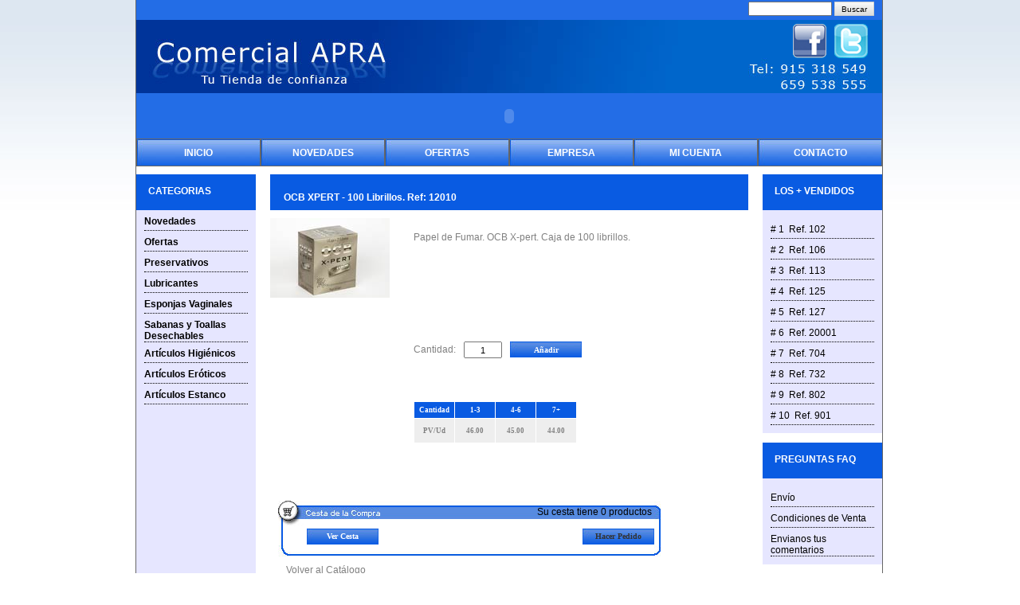

--- FILE ---
content_type: text/html; charset=UTF-8
request_url: http://www.comercialapra.com/detalle.php?ref=12010
body_size: 13263
content:
<!DOCTYPE html PUBLIC "-//W3C//DTD XHTML 1.0 Transitional//EN" "http://www.w3.org/TR/xhtml1/DTD/xhtml1-transitional.dtd">
<html xmlns="http://www.w3.org/1999/xhtml">

<head>
    <meta http-equiv="Content-Type" content="text/html; charset=iso-8859-1" />
    <title>Comercial APRA</title>
    <link href="style.css" rel="stylesheet" type="text/css" />
    <script language="javascript" type="text/javascript" src="js/funciones.js"></script>
    <script language="javascript" type="text/javascript">
        function cambiar_color(ref) {
            var div;
            var images = new Array(false);
            f = document.getElementById("fotico1");
            selObj = document.getElementById("color");
            if (images[selObj.selectedIndex])
                f.src = 'img/productos/150/' + ref + '_' + selObj.options[selObj.selectedIndex].value + '.jpg';
            else
                f.src = 'img/nodisponible.jpg';
        }

        function cambiar_color_s(ref, index) {
            var div;
            f = document.getElementById("fotico1");
            selObj = document.getElementById("color");
            f.src = 'img/productos/150/' + ref + '_' + selObj.options[index].value + '.jpg';
            selObj.selectedIndex = index;
        }

        function zoom(file, ref, foto) {
            f = document.getElementById(foto);
            var file;
            var newImg = new Image();
            file = f.src.substring(f.src.lastIndexOf('/') + 1);
            newImg.src = f.src.replace('/img/productos/150/', 'img/productos/500/');
            var iHeight = newImg.height + 40;
            var iWidth = newImg.width + 40;
            var x = (screen.width - iWidth) / 2;
            var y = (screen.height - iHeight - 100);
            vent = window.open('fotoGrande.php?src=' + file + '&ref=' + ref, 'vent', 'scrollbars=auto,resizable=1,width=' + iWidth + ',height=' + iHeight + ',status=1,top=10,left=5');
            setTimeout("vent.focus()", 100);
        }
        var y_slide = 0

        function goleft() {
            var c = document.getElementById('slide');
            if (c) {
                if ((y_slide + 30) > 0) {
                    c.style.left = '0';
                } else {
                    y_slide = y_slide + 30
                    c.style.left = y_slide + 'px';
                }
            }
            return false;
        }

        function goright() {
            var c = document.getElementById('slide');
            if (c) {
                y_slide = y_slide - 30
                c.style.left = y_slide + 'px';
            }
            return false;
        }
    </script>
</head>

<body>
    <div id="contenedor">
        <div id="header">

	<div class="formusuario">
		</div>

	<div class="formcesta"> 	</div>
	
	<div class="formbuscar">
		 <form action="busqueda.php" method="get">
			<input name="q" type="text" size="15" style="height: 12px;" />
			<input type="button" class="boton" value="Buscar" onclick="submit()" />
		</form>
	</div>
	
	<div class="headerimage"></div>
	<div class="headerflash">
	  <object classid="clsid:D27CDB6E-AE6D-11cf-96B8-444553540000" codebase="http://download.macromedia.com/pub/shockwave/cabs/flash/swflash.cab#version=7,0,19,0" width="936" height="57">
        <param name="movie" value="../flash.swf" />
        <param name="quality" value="high" />
        <embed src="../flash.swf" quality="high" pluginspage="http://www.macromedia.com/go/getflashplayer" type="application/x-shockwave-flash" width="936" height="57"></embed>
      </object>
	</div>

	<div style="position:absolute;width:42px;height:43px;top:30px;left:876px"><a href="http://twitter.com/santiapra" target="_blank"><img src="img/logo-twitter.gif" border="0" alt="twitter" /></a></div>
	<div style="position:absolute;width:42px;height:43px;top:30px;left:824px"><a href="http://www.facebook.com/pages/Madrid-Spain/Comercial-APRA/284632040611?ref=ts" target="_blank"><img src="img/logo-facebook.gif" border="0" alt="facebook" /></a></div>

	<div class="menu">
		<ul class="menu1">
			<li><a href= "index.php">Inicio</a></li>       
			<li><a href= "novedades.php">Novedades</a>
			<li><a href= "ofertas.php">Ofertas</a>
			<li><a href= "empresa.php">Empresa</a>
			<li><a href= "acceso_cliente.php">Mi Cuenta</a>
			<li><a href= "contacto.php">Contacto</a>
		</ul>
	</div>

</div>
<div id="left">
    <div class="menubox">
        <div class="menuboxheader">Categorias</div>
        <div class="menuboxc">
            <ul>
                <li><a href="novedades.php">Novedades</a></li>
                <li><a href="ofertas.php">Ofertas</a></li>
                <li><a href="#" onclick="showMenu('submenu1'); return false;">Preservativos</a></li>
                <li id="submenu1">
                    <ul>
                        <li><a href="productos.php?c=2">A Granel</a></li>
                        <li><a href="productos.php?c=3">Actual</a></li>
                        <li><a href="productos.php?c=4">Control</a></li>
                        <li><a href="productos.php?c=5">Durex</a></li>
                        <li><a href="productos.php?c=6">Preventor</a></li>
                        <li><a href="productos.php?c=7">Prime</a></li>
                        <li><a href="productos.php?c=8">Otros</a></li>
                    </ul>
                </li>
                <li><a href="productos.php?c=9">Lubricantes</a></li>
                <li><a href="productos.php?c=10">Esponjas Vaginales</a></li>
                <li><a href="productos.php?c=11">Sabanas y Toallas Desechables</a></li>
                <li><a href="productos.php?c=12">Artículos Higiénicos</a></li>
                <li><a href="#" onclick="showMenu('submenu2'); return false;">Artículos Eróticos</a></li>
                <li id="submenu2">
                    <ul>
                        <li><a href="productos.php?c=48">Arneses</a></li>
                        <li><a href="productos.php?c=49">Bolas Chinas</a></li>
                        <li><a href="productos.php?c=50">Penes con Vibración</a></li>
                        <li><a href="productos.php?c=51">Penes sin Motor</a></li>
                        <li><a href="productos.php?c=52">Realisticos y Alta Tecnología</a></li>
                        <li><a href="productos.php?c=53">Sado</a></li>
                    </ul>
                </li>
                <li><a href="#" onclick="showMenu('submenu3'); return false;">Artículos Estanco</a></li>
                <li id="submenu3">
                    <ul>
                        <li><a href="productos.php?c=14">Mecheros</a></li>
                        <li><a href="productos.php?c=15">Papel de Fumar</a></li>
                        <!--<li><a href="productos.php?c=16">Bol�grafos</a></li>-->
                        <li><a href="productos.php?c=17">Chicles</a></li>
                        <li><a href="productos.php?c=23">Clipper</a></li>
                    </ul>
                </li>
            </ul>
            </ul>
        </div>
    </div>
</div>
<script type="text/javascript" language="JavaScript">
    function showMenu(menu) {
        for (i = 1; i <= 3; i++) {
            document.getElementById("submenu" + i).style.display = 'none';
        }
        if (menu != "") document.getElementById(menu).style.display = '';
    }
    showMenu('');
</script><div id="right">

    <div class="menubox">
        <div class="menuboxheader">Los + Vendidos</div>
        <div class="menuboxc">
            <ul>
                <li><a href='detalle.php?ref=102'># 1&nbsp; Ref. 102</a></li><li><a href='detalle.php?ref=106'># 2&nbsp; Ref. 106</a></li><li><a href='detalle.php?ref=113'># 3&nbsp; Ref. 113</a></li><li><a href='detalle.php?ref=125'># 4&nbsp; Ref. 125</a></li><li><a href='detalle.php?ref=127'># 5&nbsp; Ref. 127</a></li><li><a href='detalle.php?ref=20001'># 6&nbsp; Ref. 20001</a></li><li><a href='detalle.php?ref=704'># 7&nbsp; Ref. 704</a></li><li><a href='detalle.php?ref=732'># 8&nbsp; Ref. 732</a></li><li><a href='detalle.php?ref=802'># 9&nbsp; Ref. 802</a></li><li><a href='detalle.php?ref=901'># 10&nbsp; Ref. 901</a></li>            </ul>
        </div>
    </div>

    <div class="menubox">
        <div class="menuboxheader">Preguntas FAQ</div>
        <div class="menuboxc">
            <ul>
                <li><a href="envio.php">Envío</a></li>
                <li><a href="condiciones_venta.php">Condiciones de Venta</a></li>
                <li><a href="contacto.php">Envianos tus comentarios</a></li>
            </ul>
        </div>
    </div>

    <div class="menubox">
        <div class="menuboxheader">Información</div>
        <div class="menuboxc">
            <ul>
                <li><a href="http://www.seur.es" target="_blank">Seur</a></li>
                <li><a href="http://www.nacex.es/irSeguimiento.do" target="_blank">Nacex</a></li>
                <li><a href="http://www.correos.es" target="_blank">Correos</a></li>
                <li><a href="condiciones.php">Política</a></li>
            </ul>
        </div>
    </div>


    </div>        <div id="main">
            <div class="titulo">
                <h1 style="text-transform:capitalize;">OCB XPERT - 100 librillos. Ref: 12010</h1>
            </div>
                            <div class="box">
                    <div class="detallebox">
                        <div id="foto">
                            <a href="#" onclick="javascript:zoom('img/productos/150/12010.jpg','12010','fotico1'); return false;"><img src="img/productos/150/12010.jpg" alt="OCB XPERT - 100 librillos." id="fotico1" /></a>
                        </div>
                        <div class="contenido">
                            <p>Papel de Fumar. OCB X-pert. Caja de 100 librillos.</p>
                        </div>
                        <div class="precio">
                            <table class="tablaprecios" cellpadding="0" cellspacing="1"><tr><th>Cantidad</th><th>1-3</th><th>4-6</th><th>7+</th></tr><tr><td>PV/Ud</td><td width:80px'>46.00</td><td width:80px'>45.00</td><td width:80px'>44.00</td></tr></table>                        </div>
                        <div class="formdetalle">
                            <form action="add_carrito.php" method="post" name="form1" id="form1">
                                <table border="0" cellspacing="0" cellpadding="0">
                                    <tr>
                                        <td>Cantidad:</td>
                                        <td><input name="cantidad" type="text" value="1" class="select1" /></td>
                                        <td><input type="hidden" name="ref" value="12010" /></td>
                                        <td><input type="submit" value="Añadir" class="boton1" /></td>
                                    </tr>
                                </table>
                            </form>
                        </div>
                        <div class="detallebox_cesta">
                            <p>
                                Su cesta tiene 0 productos                            </p>
                            <a href="ver-carrito.php" class="boton1" id="ver">Ver Cesta</a>
                            <a href="hacer-pedido1.php" class="botonNext" id="hacerpedido">Hacer Pedido</a>
                        </div>
                        <div class="detallebox_volver"><a href="">Volver al Catálogo</a></div>
                    </div>

                

                </div>
        </div>
        <div id="footer">
    <div id="footermenu">
        <ul>
            <li><a href="ver-carrito.php">Ver Cesta</a></li>
            <li><a href="acceso_cliente.php">Mi Cuenta</a></li>
            <li><a href="contacto.php">Contacto</a></li>
            <li><a href="mapa-web.php">Mapa del Web</a></li>
            <li><a href="http://maps.google.es/maps?f=q&source=s_q&hl=es&geocode=&q=comercial+apra+madrid&sll=40.396764,-3.713379&sspn=12.15759,28.476563&ie=UTF8&ll=40.415228,-3.703337&spn=0.016697,0.045834&z=15&iwloc=A" target="_blank">Como Llegar</a></li>
        </ul>
    </div>
    <div style="float:left; margin-left: 4px;">&copy; 2009 www.comercialapra.com</div>
    <div style="float:right; margin-right: 4px;">Powered by: <a href="http://www.diw.es" target="_blank" rel="nofollow">www.diw.es</a></div>
    <div style="border-top:1px dotted #000;font-type:Arial;font-size:7pt;clear:both;padding-top:8px;">Preservativos, A Granel, Cajas de 144, Actual Control Durex Preventor Prime, Lubricantes y Esponjas Vaginales, Sabanas y Toallas Desechables, Artículos Higiénicos, Artículos Eróticos<br />
        Artículos Estanco, Mecheros, Papel de Fumar, Chicles</div>
</div>
<script type="text/javascript">
    var _gaq = _gaq || [];
    _gaq.push(['_setAccount', 'UA-15845272-1']);
    _gaq.push(['_trackPageview']);

    (function() {
        var ga = document.createElement('script');
        ga.type = 'text/javascript';
        ga.async = true;
        ga.src = ('https:' == document.location.protocol ? 'https://ssl' : 'http://www') + '.google-analytics.com/ga.js';
        var s = document.getElementsByTagName('script')[0];
        s.parentNode.insertBefore(ga, s);
    })();
</script>    </div>

    </body>

</html>

--- FILE ---
content_type: text/css
request_url: http://www.comercialapra.com/style.css
body_size: 10036
content:
body {
	font-family: Arial; font-size: 12px;
	margin: 0;
	padding: 0;
	color: #808080;
	background: url(img/fondo.jpg) repeat-x fixed;
	background-color: #FFFFFF;
}
td, th, p, a {
	font-family: Arial; font-size: 12px; color: #808080;
}
img {
	border: 0;
}
/*
div {
	border: 1px solid #FF0000;
}*/

checkbox, input, radio, select, textarea {
	font-size: 10px; font-family: Arial;
}
textarea {
	font-size: 12px; font-family: Arial;
}
.menu {position: absolute; top: 174px; left 0;}
.menu1 {padding: 0; margin:0; list-style:none;}
.menu1 li {float:left; width: 156px; border: text-align: center;}
.menu1 li a {width: 154px; height: 23px; padding-top: 10px; display:block; float:left; background: url(img/bt_menu.jpg); text-align: center; text-decoration: none; color: #FFFFFF; text-transform: uppercase; font-weight: bold; border: 1px solid #666666;}
.menu1 li a:hover { color: #FF7171;}

#contenedor {
	width: 936px;
	height: auto;
	min-height: 100%;
	position: absolute;
	top: 0; left: 50%;
	margin-left: -470px;
	background: #FFFFFF;
	border-left: 1px solid #666666;
	border-right: 1px solid #666666;
}


/* Cabecera */
/*******************************************************/
#header {
	width: 936px; height: 209px;
	position: relative;
	padding: 0;
	margin-bottom: 10px;
	background: #236DE6;
}
.formbuscar {
	position: absolute;
	top: -8px; right: 0;
	width: auto; height: auto;
	padding: 10px;
}
.formbuscar form {
	padding: 0;
	margin: 0;
}
.formbuscar .boton {
	width: 50px; height: 18px;
	background: url(img/buscar.gif);
}
.formidioma {
	position: absolute;
	top: -8px; left: 0;
	padding: 10px;
}
.formcesta {
	position: absolute;
	top: -7px; left: 80px;
	width: 210px;
	padding: 12px 5px 8px 5px;
}
.formcesta a {
	text-decoration: none;
	color: #FFFFFF;
}
.formusuario {
	position: absolute; color: #FFFFFF;
	top: -7px; left: 500px;
	padding: 12px 5px 8px 5px;
}
.formusuario a {
	text-decoration: none;
	color: #FFFFFF;
}
.headerimage {
	position: absolute;
	top: 25px; left: 0;
	width:936px; height:92px; background:url(img/header.jpg) no-repeat left top; margin:auto;
}
.headerflash {
	position: absolute;
	top: 117px; left: 0;
	width: 936px; height: 57px;
	
}
/*******************************************************/


#left {
	width: 150px; height: 700px;
	float: left;
	background: #E6E6FF;
	margin-right: 18px;
	padding: 0
}
#left .menuboxc {
	padding: 0;
}
#left ul {
	list-style-type: none;
	margin-left: 10px;
	width: 140px;
	padding: 0;
}
#left ul li {
	width: 140px;
	min-height: 25px; height: auto !important; height: 25px;
	padding: 0;
}
#left ul li span {
	display: block;
	width: 140px; min-height: 18px; height: auto !important; height: 18px;
	padding-top: 7px;
	color: #000000; font-weight: bold;
}
#left ul li a {
	width: 130px; min-height: 18px; height: auto !important; height: 18px;
	font-family: Arial; font-size: 12px; font-weight: bold;
	color: #000000;
	display: block;
	text-decoration: none;
	padding-top: 7px;
	border-bottom: 1px dotted #000000;
}
#left ul li a:hover {
	color: #FF7171;
}
#left ul ul {
	margin: 0;
}
#left ul ul li a {
	width: 110px; margin-left: 20px; font-weight: normal;
}
#left ul ul ul li a {
	width: 90px; margin-left: 40px; font-size: 11px; font-weight: normal;
}

#right {
	width: 150px;
	float: right;
	background: #FFFFFF;
}
#main {
	width: 600px;
	float: left;
	padding: 0;
	margin-bottom: 15px;
	background: #FFFFFF;
}
#main1 {
	width: 768px;
	float: left;
	padding: 0;
	margin-bottom: 15px;
	background: #FFFFFF;
}
.box {
	width: auto;
	position: relative;
	margin: 10px 0 15px 0;
	background: #FFFFFF;
}
.titulo {
	width: auto; height: 31px; padding-top: 14px;
	padding-left: 17px;
	background: #095BE2; color: #FFFFFF;
}
.titulo h1 {
	font-family: Arial;	font-size: 12px; font-weight: bold; text-transform: uppercase;
}
.titulom {
	font-family: Arial;	font-size: 14px; font-weight: bold;
	width: auto; height: 19px; padding-top: 6px;
	padding-left: 17px;
	background: #333333; color: #FFFFFF;
	border: 0;
	margin-bottom: 8px;
	text-transform: uppercase;
}

/* Pie */
/*******************************************************/
#footer {
	width: 936px; height: 70px;
	color: #333333;
	float: left;
	clear: both;
	text-align: center;
}
#footermenu {
	background: #236DE6; color: #FFFFFF;
	height: 20px; padding-top: 5px;
}
#footer ul {
	width: 600px;
	list-style-type: none;
	margin: 0; padding: 0;
}
#footer ul li{
	width: 120px;
	float: left;
}
#footer ul li a {
	font-family: Arial; font-size: 12px; color: #000000;
	margin: 10px;
	text-decoration: none;
	color: #FFFFFF;
}
#footer ul li a:hover {
	color: #FF7171;
}
/*******************************************************/

.boton {
	border: 0px;
}
.productos {
	width: 600px;
	position: relative; top: 0; left: 0;
	padding: 0;
}
.productobox {
	width: 588px; height: 180px;
	float: left;
	position: relative;
	font-family: Verdana; font-size: 12px;
	padding: 15px 5px;
	margin: 10px 0;
	background: #E6E6FF; color: #000000;
	border: 1px solid #000000;
}
.productobox .barrainferior {
	position: absolute;
	width: 100%; height: 30px;
	bottom: 0; left: 0;
	background: #095BE2;
}
.productobox .marcofoto {
	width: 150px; height: 150px;
	margin: 0; padding: 0;
	float: left;
	position: relative;
	background: #FFFFFF;
	text-align: center;
	overflow: hidden;
}
.productobox .titulop {
	position: absolute;
	top: 10px; left: 170px;
}
.productobox .desc {
	position: absolute;
	top: 50px; left: 170px;
}
.productobox .precio {
	position: absolute;
	top: 118px; left: 170px;
	font: Geneva; font-size: 14px; font-weight: bold; color: #FF0000;
	color: #FF0000
}
.productobox .boton1 {
	position: absolute;
	bottom: 5px; right: 10px;
}
.detallebox {
	position: relative;
	left: 0;
	width: 415px; height: 400px;
	font-size: 12px; 
	color: #808080;
}
.detallebox .contenido {
	position: absolute;
	top: 5px; left: 180px;
	width: 410px; height: 80px;
}
.formdetalle {
	position: absolute;
	top: 150px; left: 180px;
	width: 300px; height: 70px;
}
.detallebox .precio {
	position: absolute;
	top: 230px; left: 180px;
	width: 400px; height: 40px;
	font-size: 16px; font-weight: bold; color: #FF0000;
}
.detallebox #foto {
	position: absolute;
	top: 0; left: 0;
	width: 150px; height: 150px;
	overflow: hidden;
	text-align: center;
}
.detallebox_cesta {
	background: url(img/cuadro_cesta.jpg);
	position: absolute;
	top: 355px; left: 10px;
	width: 482px; height: 70px;
	padding: 0;
}
.detallebox_cesta p{ 
	margin: 5px; padding: 0; color: #000000;
	position: absolute; top: 2px; left: 320px;
}
.detallebox_cesta #ver {
	position: absolute; top: 35px; left: 36px;
}
.detallebox_cesta #hacerpedido {
	position: absolute; top: 35px; right: 10px;
}
.detallebox_volver {
	position: absolute;
	top: 425px; left: 10px;
	font-family: Arial;	font-size: 12px;
	padding: 10px 0 10px 0;
	margin-left: 10px;
}
.carrito_vacio {
	font-family:Arial; font-size:11px; font-weight:700;
	color:#000000; background:#E5E5E5;
	letter-spacing:2px; border:none;
	text-align:center;
}
.formText {
	font-family: Arial; font-size: 11px;
	text-decoration: none; letter-spacing: 1px; color: #808080; text-align: left;
}
.formValue {
	height: 18px;
	font-family: Arial; font-size: 11px;
	background: #FFFFFF;
	border: 1px solid #000000;
	padding: 0px 5px;
}
.formPedido {
	background: #FFFFFF;
	border: 1px solid #000000;
}
.warning {
	font-size: 14px;  font-weight: bold;
	color: #CC0000;
	padding: 0 10px;
}
.indexPaginas {
	float: right;
	width: auto;
	margin: 0;
	padding: 8px 5px 2px 0px;
}
.select {
	width: 100px; height: 20px;
	margin: 5px 10px;
	font-family: Arial;	font-size: 11px;
	display: inline;
}
.select1 {
	width: 40px; height: 15px;
	margin: 5px 10px;
	font-family: Arial;	font-size: 11px;
	display: inline;
	text-align: center;
}
.boton1 {
	width: 90px; height: 20px;
	display: inline-block;
	background: url(img/bt.jpg);
	font-family: Verdana; font-size: 10px; font-weight: bold;
	color: #FFFFFF; border: 0;
	text-decoration: none; text-align: center;
	padding: 0;
}
.boton1:hover {
	color: #FF7171;
}
a.boton1 {
	height: 16px; padding-top: 4px;
}
.boton2 {
	width: 120px; height: 16px;
	display: inline-block;
	background: url(img/bt2.jpg);
	font-family: Verdana; font-size: 10px; font-weight: bold;
	color: #FFFFFF; border: 0;
	text-decoration: none; text-align: center;
	padding-top: 4px;
}
.boton2:hover {
	color: #FF7171;
}
.botonNext {
	width: 90px; height: 16px;
	display: inline-block;
	background: url(img/bt.jpg);
	font-family: Verdana; font-size: 10px; font-weight: bold;
	color: #333333; border: 0;
	text-decoration: none; text-align: center;
	padding-top: 4px;
}
.botonNext:hover {
	color: #FF7171;
}
.botonAlert {
	width: 90px; height: 16px;
	display: inline-block;
	background: url(img/bt_alerta.jpg);
	font-family: Verdana; font-size: 10px; font-weight: bold;
	color: #FFFFFF; border: 0;
	text-decoration: none; text-align: center;
	padding-top: 4px;
}
.botonAlert:hover {
	color: #FF7171;
}
.clear {
	clear: both;
}
.menubox {
	margin-bottom: 12px;
}
.menuboxheader {
	font-family: Arial; font-size: 12px; font-weight: bold; text-transform: uppercase;
	height: 31px;
	padding-top: 14px;
	padding-left: 15px;
	background: #095BE2; color: #FFFFFF;
}
.menuboxc {
	padding: 10px 4px 10px 10px;
	background: #E6E6FF;
}
.menuboxc ul {
	margin: 0; padding: 0;
}	
.menuboxc li {
	list-style: none;
	margin: 0; padding: 0;
}
.menuboxc a {
	display: block;
	width: 130px; min-height: 18px; height: auto !important; height: 18px; padding-top: 7px;
	font-family: Arial; font-size: 12px; font-weight: 100; color: #000000;
	text-decoration: none;
	border-bottom: 1px dotted #000000;
}
.menuboxc a:hover {
	color: #FF7171;
}
tablaprecios {
	text-align: center;
	margin-top: 10px;
}
.tablaprecios tr {
	height: 20px;
}
.tablaprecios th {
	font-family: Verdana; font-size: 9px; color: #FFFFFF;
	background: #095BE2;
	width: 50px;
}
.tablaprecios td {
	font-family: Verdana; font-size: 9px; text-align: center;
	background: #EEEEEE;
	width: 50px; height: 30px;
}
.titulo1 {
	font-weight: bold; text-transform: uppercase;
	color: #095BE2;
}


--- FILE ---
content_type: text/javascript
request_url: http://www.comercialapra.com/js/funciones.js
body_size: 5912
content:
var bigPic = new Array();

function ValidarCamposPedido(numCampos) {
  var i = 0;
  var camposVacios = false;
  while (i < numCampos) {
    if (document.datos.elements[i].value == "") {
      if (
        document.datos.elements[i].name != "apellidos" &&
        document.datos.elements[i].name != "nif"
      ) {
        document.datos.elements[i].style.border = "1px solid #FF0000";
        camposVacios = true;
      } else {
        document.datos.elements[i].style.border = "1px solid #000000";
      }
    } else {
      document.datos.elements[i].style.border = "1px solid #000000";
    }
    i++;
  }
  if (camposVacios == true) {
    alert("Tiene que rellenar los campos obligatorios");
    return false;
  }

  document.datos.submit();
}

function borrarCarrito() {
  document.carrito.action = "borrar_carrito.php";
  document.carrito.submit();
}

function actualizarCarrito() {
  document.carrito.action = "actualizar_carrito.php";
  document.carrito.submit();
}

function alertaActualizar() {
  var n = document.getElementById("bupdate");
  //	n.src = "img/actualizaro.jpg";
  n.className = "botonAlert";
  //	n.style.backgroundColor = '#0000FF';
  //	n.style.color = '#FFFFFF';
}

function alertaBorrar() {
  var n = document.getElementById("bdelete");
  //	n.src = "img/borraro.jpg";
  n.className = "botonAlert";
  //	n.style.backgroundColor = '#0000FF';
  //	n.style.color = '#FFFFFF';
}

function ampliar(pos, first, ref) {
  if (!bigPic[pos]) bigPic[pos] = first;
  var newImg = new Image();
  newImg.src = bigPic[pos];
  var iHeight = newImg.height + 40;
  var iWidth = newImg.width + 40;
  var x = (screen.width - iWidth) / 2;
  var y = screen.height - iHeight - 100;
  vent = window.open(
    "fotoGrande.php?src=" + bigPic[pos] + "&ref=" + ref,
    "vent",
    "scrollbars=auto,resizable=1,width=" +
      iWidth +
      ",height=" +
      iHeight +
      ",status=1,top=10,left=5"
  );
  setTimeout("vent.focus()", 100);
}

function validar_datos_login(form) {
  if (form) {
    if (form.user.value == "") {
      alert("No puede haber campos en blanco");
      form.user.select();
      return false;
    } else if (form.password.value == "") {
      alert("No puede haber campos en blanco");
      form.password.select();
      return false;
    } else {
      return true;
    }
  }
}

function validar_datos_registro(form) {
  var error = false;
  var camposVacios = false;
  if (form) {
    for (i = 0; i < 12; i++) {
      if (form.elements[i].value == "") {
        if (
          form.elements[i].name != "apellidos" &&
          form.elements[i].name != "nif"
        ) {
          form.elements[i].style.border = "1px solid #FF0000";
          camposVacios = true;
        } else {
          form.elements[i].style.border = "1px solid #000000";
        }
      } else {
        form.elements[i].style.border = "1px solid #000000";
      }
    }
    if (camposVacios == true) {
      alert("Tiene que rellenar los campos obligatorios");
      error = true;
    } else if (!/^[A-Za-z������������\s]*$/.test(form.nombre.value)) {
      alert('El campo "Nombre" solo puede contener letras');
      form.nombre.select();
      error = true;
    } else if (!/^[A-Za-zA-Za-z������������\s]*$/.test(form.apellidos.value)) {
      alert('El campo "Apellidos" solo puede contener letras');
      form.apellidos.select();
      error = true;
    } else if (form.nif.value != "") {
      if (!/^[A-Za-z]?\d{8}[A-Za-z]?$/.test(form.nif.value)) {
        alert(
          'El campo "Nif" tiene que ser 8 números y una letra.\nEjemplo: 12345678A'
        );
        form.nif.select();
        error = true;
      }
    } else if (
      !/^\w+([\.-]?\w+)*@\w+([\.-]?\w+)*(\.\w{2,3})+$/.test(form.email.value)
    ) {
      alert('El campo "email" no es correcto');
      form.email.select();
      error = true;
    } else if (!/^\d{9}$/.test(form.telefono.value)) {
      alert(
        'El campo "Telefono" tiene que contener 9 números sin espacios.\nEjemplo: 123456789'
      );
      form.telefono.select();
      error = true;
    } else if (!/^\d{5}$/.test(form.cp.value)) {
      alert(
        'El campo "CP" tiene que contener 5 números sin espacios.\nEjemplo: 12345'
      );
      form.cp.select();
      error = true;
    } else if (!/^[A-Za-z������������\s]*$/.test(form.localidad.value)) {
      alert('El campo "Localidad" solo puede contener letras');
      form.localidad.select();
      error = true;
    } else if (!/^[A-Za-z������������\s]*$/.test(form.provincia.value)) {
      alert('El campo "Provincia" solo puede contener letras');
      form.provincia.select();
      error = true;
    } else if (!/^[A-Za-z������������\s]*$/.test(form.pais.value)) {
      alert('El campo "Pais" solo puede contener letras');
      form.pais.select();
      error = true;
    } else if (form.password.value != form.password2.value) {
      alert("El password y la confirmación tienen que ser igual");
      form.password.select();
      return false;
    }
  }
  if (error) return false;
  else return true;
}

function validar_datos_contacto(form) {
  var error = false;
  if (form) {
    if (form.nombre.value == "") {
      alert("Todos los campos son obligatorios");
      form.nombre.select();
      error = true;
    } else if (form.email.value == "") {
      alert("Todos los campos son obligatorios");
      form.email.select();
      error = true;
    } else if (form.mensaje.value == "") {
      alert("Falta indicar el motivo de su consulta");
      form.mensaje.select();
      error = true;
    } else if (
      !/^\w+([\.-]?\w+)*@\w+([\.-]?\w+)*(\.\w{2,3})+$/.test(form.email.value)
    ) {
      alert('El campo "email" no es correcto');
      form.email.select();
      error = true;
    }
  }
  if (error) return false;
  else return true;
}
